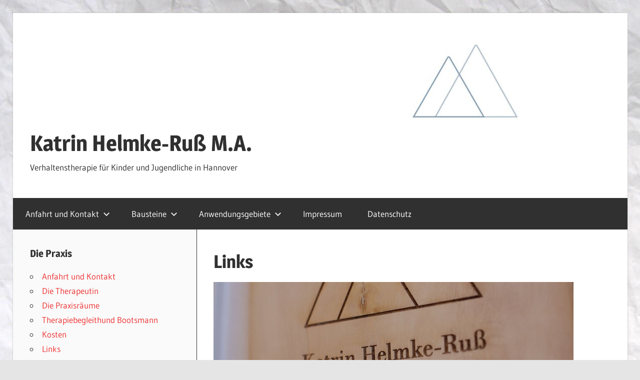

--- FILE ---
content_type: text/css
request_url: https://www.katrin-russ-verhaltenstherapie.de/oakryngu/embed-google-fonts/open-sans/_font.css?ver=local-2026-01
body_size: 10172
content:
			@font-face {
			font-family: 'Open Sans';
			font-style: normal;
			font-weight: 300;
			src: url("open-sans-v36-cyrillic_cyrillic-ext_greek_greek-ext_hebrew_latin_latin-ext_vietnamese-300.eot"); /* IE9 Compat Modes */src:url("open-sans-v36-cyrillic_cyrillic-ext_greek_greek-ext_hebrew_latin_latin-ext_vietnamese-300.eot?#iefix") format("eot"),url("open-sans-v36-cyrillic_cyrillic-ext_greek_greek-ext_hebrew_latin_latin-ext_vietnamese-300.woff2") format("woff2"),url("open-sans-v36-cyrillic_cyrillic-ext_greek_greek-ext_hebrew_latin_latin-ext_vietnamese-300.woff") format("woff"),url("open-sans-v36-cyrillic_cyrillic-ext_greek_greek-ext_hebrew_latin_latin-ext_vietnamese-300.ttf") format("ttf"),url("open-sans-v36-cyrillic_cyrillic-ext_greek_greek-ext_hebrew_latin_latin-ext_vietnamese-300.svg#Open Sans") format("svg")			;}
						@font-face {
			font-family: 'Open Sans';
			font-style: italic;
			font-weight: 300;
			src: url("open-sans-v36-cyrillic_cyrillic-ext_greek_greek-ext_hebrew_latin_latin-ext_vietnamese-300italic.eot"); /* IE9 Compat Modes */src:url("open-sans-v36-cyrillic_cyrillic-ext_greek_greek-ext_hebrew_latin_latin-ext_vietnamese-300italic.eot?#iefix") format("eot"),url("open-sans-v36-cyrillic_cyrillic-ext_greek_greek-ext_hebrew_latin_latin-ext_vietnamese-300italic.woff2") format("woff2"),url("open-sans-v36-cyrillic_cyrillic-ext_greek_greek-ext_hebrew_latin_latin-ext_vietnamese-300italic.woff") format("woff"),url("open-sans-v36-cyrillic_cyrillic-ext_greek_greek-ext_hebrew_latin_latin-ext_vietnamese-300italic.ttf") format("ttf"),url("open-sans-v36-cyrillic_cyrillic-ext_greek_greek-ext_hebrew_latin_latin-ext_vietnamese-300italic.svg#Open Sans") format("svg")			;}
						@font-face {
			font-family: 'Open Sans';
			font-style: normal;
			font-weight: 400;
			src: url("open-sans-v36-cyrillic_cyrillic-ext_greek_greek-ext_hebrew_latin_latin-ext_vietnamese-regular.eot"); /* IE9 Compat Modes */src:url("open-sans-v36-cyrillic_cyrillic-ext_greek_greek-ext_hebrew_latin_latin-ext_vietnamese-regular.eot?#iefix") format("eot"),url("open-sans-v36-cyrillic_cyrillic-ext_greek_greek-ext_hebrew_latin_latin-ext_vietnamese-regular.woff2") format("woff2"),url("open-sans-v36-cyrillic_cyrillic-ext_greek_greek-ext_hebrew_latin_latin-ext_vietnamese-regular.woff") format("woff"),url("open-sans-v36-cyrillic_cyrillic-ext_greek_greek-ext_hebrew_latin_latin-ext_vietnamese-regular.ttf") format("ttf"),url("open-sans-v36-cyrillic_cyrillic-ext_greek_greek-ext_hebrew_latin_latin-ext_vietnamese-regular.svg#Open Sans") format("svg")			;}
						@font-face {
			font-family: 'Open Sans';
			font-style: italic;
			font-weight: 400;
			src: url("open-sans-v36-cyrillic_cyrillic-ext_greek_greek-ext_hebrew_latin_latin-ext_vietnamese-italic.eot"); /* IE9 Compat Modes */src:url("open-sans-v36-cyrillic_cyrillic-ext_greek_greek-ext_hebrew_latin_latin-ext_vietnamese-italic.eot?#iefix") format("eot"),url("open-sans-v36-cyrillic_cyrillic-ext_greek_greek-ext_hebrew_latin_latin-ext_vietnamese-italic.woff2") format("woff2"),url("open-sans-v36-cyrillic_cyrillic-ext_greek_greek-ext_hebrew_latin_latin-ext_vietnamese-italic.woff") format("woff"),url("open-sans-v36-cyrillic_cyrillic-ext_greek_greek-ext_hebrew_latin_latin-ext_vietnamese-italic.ttf") format("ttf"),url("open-sans-v36-cyrillic_cyrillic-ext_greek_greek-ext_hebrew_latin_latin-ext_vietnamese-italic.svg#Open Sans") format("svg")			;}
						@font-face {
			font-family: 'Open Sans';
			font-style: normal;
			font-weight: 500;
			src: url("open-sans-v36-cyrillic_cyrillic-ext_greek_greek-ext_hebrew_latin_latin-ext_vietnamese-500.eot"); /* IE9 Compat Modes */src:url("open-sans-v36-cyrillic_cyrillic-ext_greek_greek-ext_hebrew_latin_latin-ext_vietnamese-500.eot?#iefix") format("eot"),url("open-sans-v36-cyrillic_cyrillic-ext_greek_greek-ext_hebrew_latin_latin-ext_vietnamese-500.woff2") format("woff2"),url("open-sans-v36-cyrillic_cyrillic-ext_greek_greek-ext_hebrew_latin_latin-ext_vietnamese-500.woff") format("woff"),url("open-sans-v36-cyrillic_cyrillic-ext_greek_greek-ext_hebrew_latin_latin-ext_vietnamese-500.ttf") format("ttf"),url("open-sans-v36-cyrillic_cyrillic-ext_greek_greek-ext_hebrew_latin_latin-ext_vietnamese-500.svg#Open Sans") format("svg")			;}
						@font-face {
			font-family: 'Open Sans';
			font-style: italic;
			font-weight: 500;
			src: url("open-sans-v36-cyrillic_cyrillic-ext_greek_greek-ext_hebrew_latin_latin-ext_vietnamese-500italic.eot"); /* IE9 Compat Modes */src:url("open-sans-v36-cyrillic_cyrillic-ext_greek_greek-ext_hebrew_latin_latin-ext_vietnamese-500italic.eot?#iefix") format("eot"),url("open-sans-v36-cyrillic_cyrillic-ext_greek_greek-ext_hebrew_latin_latin-ext_vietnamese-500italic.woff2") format("woff2"),url("open-sans-v36-cyrillic_cyrillic-ext_greek_greek-ext_hebrew_latin_latin-ext_vietnamese-500italic.woff") format("woff"),url("open-sans-v36-cyrillic_cyrillic-ext_greek_greek-ext_hebrew_latin_latin-ext_vietnamese-500italic.ttf") format("ttf"),url("open-sans-v36-cyrillic_cyrillic-ext_greek_greek-ext_hebrew_latin_latin-ext_vietnamese-500italic.svg#Open Sans") format("svg")			;}
						@font-face {
			font-family: 'Open Sans';
			font-style: normal;
			font-weight: 600;
			src: url("open-sans-v36-cyrillic_cyrillic-ext_greek_greek-ext_hebrew_latin_latin-ext_vietnamese-600.eot"); /* IE9 Compat Modes */src:url("open-sans-v36-cyrillic_cyrillic-ext_greek_greek-ext_hebrew_latin_latin-ext_vietnamese-600.eot?#iefix") format("eot"),url("open-sans-v36-cyrillic_cyrillic-ext_greek_greek-ext_hebrew_latin_latin-ext_vietnamese-600.woff2") format("woff2"),url("open-sans-v36-cyrillic_cyrillic-ext_greek_greek-ext_hebrew_latin_latin-ext_vietnamese-600.woff") format("woff"),url("open-sans-v36-cyrillic_cyrillic-ext_greek_greek-ext_hebrew_latin_latin-ext_vietnamese-600.ttf") format("ttf"),url("open-sans-v36-cyrillic_cyrillic-ext_greek_greek-ext_hebrew_latin_latin-ext_vietnamese-600.svg#Open Sans") format("svg")			;}
						@font-face {
			font-family: 'Open Sans';
			font-style: italic;
			font-weight: 600;
			src: url("open-sans-v36-cyrillic_cyrillic-ext_greek_greek-ext_hebrew_latin_latin-ext_vietnamese-600italic.eot"); /* IE9 Compat Modes */src:url("open-sans-v36-cyrillic_cyrillic-ext_greek_greek-ext_hebrew_latin_latin-ext_vietnamese-600italic.eot?#iefix") format("eot"),url("open-sans-v36-cyrillic_cyrillic-ext_greek_greek-ext_hebrew_latin_latin-ext_vietnamese-600italic.woff2") format("woff2"),url("open-sans-v36-cyrillic_cyrillic-ext_greek_greek-ext_hebrew_latin_latin-ext_vietnamese-600italic.woff") format("woff"),url("open-sans-v36-cyrillic_cyrillic-ext_greek_greek-ext_hebrew_latin_latin-ext_vietnamese-600italic.ttf") format("ttf"),url("open-sans-v36-cyrillic_cyrillic-ext_greek_greek-ext_hebrew_latin_latin-ext_vietnamese-600italic.svg#Open Sans") format("svg")			;}
						@font-face {
			font-family: 'Open Sans';
			font-style: normal;
			font-weight: 700;
			src: url("open-sans-v36-cyrillic_cyrillic-ext_greek_greek-ext_hebrew_latin_latin-ext_vietnamese-700.eot"); /* IE9 Compat Modes */src:url("open-sans-v36-cyrillic_cyrillic-ext_greek_greek-ext_hebrew_latin_latin-ext_vietnamese-700.eot?#iefix") format("eot"),url("open-sans-v36-cyrillic_cyrillic-ext_greek_greek-ext_hebrew_latin_latin-ext_vietnamese-700.woff2") format("woff2"),url("open-sans-v36-cyrillic_cyrillic-ext_greek_greek-ext_hebrew_latin_latin-ext_vietnamese-700.woff") format("woff"),url("open-sans-v36-cyrillic_cyrillic-ext_greek_greek-ext_hebrew_latin_latin-ext_vietnamese-700.ttf") format("ttf"),url("open-sans-v36-cyrillic_cyrillic-ext_greek_greek-ext_hebrew_latin_latin-ext_vietnamese-700.svg#Open Sans") format("svg")			;}
						@font-face {
			font-family: 'Open Sans';
			font-style: italic;
			font-weight: 700;
			src: url("open-sans-v36-cyrillic_cyrillic-ext_greek_greek-ext_hebrew_latin_latin-ext_vietnamese-700italic.eot"); /* IE9 Compat Modes */src:url("open-sans-v36-cyrillic_cyrillic-ext_greek_greek-ext_hebrew_latin_latin-ext_vietnamese-700italic.eot?#iefix") format("eot"),url("open-sans-v36-cyrillic_cyrillic-ext_greek_greek-ext_hebrew_latin_latin-ext_vietnamese-700italic.woff2") format("woff2"),url("open-sans-v36-cyrillic_cyrillic-ext_greek_greek-ext_hebrew_latin_latin-ext_vietnamese-700italic.woff") format("woff"),url("open-sans-v36-cyrillic_cyrillic-ext_greek_greek-ext_hebrew_latin_latin-ext_vietnamese-700italic.ttf") format("ttf"),url("open-sans-v36-cyrillic_cyrillic-ext_greek_greek-ext_hebrew_latin_latin-ext_vietnamese-700italic.svg#Open Sans") format("svg")			;}
						@font-face {
			font-family: 'Open Sans';
			font-style: normal;
			font-weight: 800;
			src: url("open-sans-v36-cyrillic_cyrillic-ext_greek_greek-ext_hebrew_latin_latin-ext_vietnamese-800.eot"); /* IE9 Compat Modes */src:url("open-sans-v36-cyrillic_cyrillic-ext_greek_greek-ext_hebrew_latin_latin-ext_vietnamese-800.eot?#iefix") format("eot"),url("open-sans-v36-cyrillic_cyrillic-ext_greek_greek-ext_hebrew_latin_latin-ext_vietnamese-800.woff2") format("woff2"),url("open-sans-v36-cyrillic_cyrillic-ext_greek_greek-ext_hebrew_latin_latin-ext_vietnamese-800.woff") format("woff"),url("open-sans-v36-cyrillic_cyrillic-ext_greek_greek-ext_hebrew_latin_latin-ext_vietnamese-800.ttf") format("ttf"),url("open-sans-v36-cyrillic_cyrillic-ext_greek_greek-ext_hebrew_latin_latin-ext_vietnamese-800.svg#Open Sans") format("svg")			;}
						@font-face {
			font-family: 'Open Sans';
			font-style: italic;
			font-weight: 800;
			src: url("open-sans-v36-cyrillic_cyrillic-ext_greek_greek-ext_hebrew_latin_latin-ext_vietnamese-800italic.eot"); /* IE9 Compat Modes */src:url("open-sans-v36-cyrillic_cyrillic-ext_greek_greek-ext_hebrew_latin_latin-ext_vietnamese-800italic.eot?#iefix") format("eot"),url("open-sans-v36-cyrillic_cyrillic-ext_greek_greek-ext_hebrew_latin_latin-ext_vietnamese-800italic.woff2") format("woff2"),url("open-sans-v36-cyrillic_cyrillic-ext_greek_greek-ext_hebrew_latin_latin-ext_vietnamese-800italic.woff") format("woff"),url("open-sans-v36-cyrillic_cyrillic-ext_greek_greek-ext_hebrew_latin_latin-ext_vietnamese-800italic.ttf") format("ttf"),url("open-sans-v36-cyrillic_cyrillic-ext_greek_greek-ext_hebrew_latin_latin-ext_vietnamese-800italic.svg#Open Sans") format("svg")			;}
			

--- FILE ---
content_type: text/css
request_url: https://www.katrin-russ-verhaltenstherapie.de/oakryngu/cache/embed-google-fonts/ubuntu/_font.css?ver=1767701404
body_size: 5692
content:
			@font-face {
			font-family: 'Ubuntu';
			font-style: normal;
			font-weight: 300;
			src: url("ubuntu-v21-cyrillic_cyrillic-ext_greek_greek-ext_latin_latin-ext-300.eot"); /* IE9 Compat Modes */src:url("ubuntu-v21-cyrillic_cyrillic-ext_greek_greek-ext_latin_latin-ext-300.eot?#iefix") format("eot"),url("ubuntu-v21-cyrillic_cyrillic-ext_greek_greek-ext_latin_latin-ext-300.woff2") format("woff2"),url("ubuntu-v21-cyrillic_cyrillic-ext_greek_greek-ext_latin_latin-ext-300.woff") format("woff"),url("ubuntu-v21-cyrillic_cyrillic-ext_greek_greek-ext_latin_latin-ext-300.ttf") format("ttf"),url("ubuntu-v21-cyrillic_cyrillic-ext_greek_greek-ext_latin_latin-ext-300.svg#Ubuntu") format("svg")			;}
						@font-face {
			font-family: 'Ubuntu';
			font-style: italic;
			font-weight: 300;
			src: url("ubuntu-v21-cyrillic_cyrillic-ext_greek_greek-ext_latin_latin-ext-300italic.eot"); /* IE9 Compat Modes */src:url("ubuntu-v21-cyrillic_cyrillic-ext_greek_greek-ext_latin_latin-ext-300italic.eot?#iefix") format("eot"),url("ubuntu-v21-cyrillic_cyrillic-ext_greek_greek-ext_latin_latin-ext-300italic.woff2") format("woff2"),url("ubuntu-v21-cyrillic_cyrillic-ext_greek_greek-ext_latin_latin-ext-300italic.woff") format("woff"),url("ubuntu-v21-cyrillic_cyrillic-ext_greek_greek-ext_latin_latin-ext-300italic.ttf") format("ttf"),url("ubuntu-v21-cyrillic_cyrillic-ext_greek_greek-ext_latin_latin-ext-300italic.svg#Ubuntu") format("svg")			;}
						@font-face {
			font-family: 'Ubuntu';
			font-style: normal;
			font-weight: 400;
			src: url("ubuntu-v21-cyrillic_cyrillic-ext_greek_greek-ext_latin_latin-ext-regular.eot"); /* IE9 Compat Modes */src:url("ubuntu-v21-cyrillic_cyrillic-ext_greek_greek-ext_latin_latin-ext-regular.eot?#iefix") format("eot"),url("ubuntu-v21-cyrillic_cyrillic-ext_greek_greek-ext_latin_latin-ext-regular.woff2") format("woff2"),url("ubuntu-v21-cyrillic_cyrillic-ext_greek_greek-ext_latin_latin-ext-regular.woff") format("woff"),url("ubuntu-v21-cyrillic_cyrillic-ext_greek_greek-ext_latin_latin-ext-regular.ttf") format("ttf"),url("ubuntu-v21-cyrillic_cyrillic-ext_greek_greek-ext_latin_latin-ext-regular.svg#Ubuntu") format("svg")			;}
						@font-face {
			font-family: 'Ubuntu';
			font-style: italic;
			font-weight: 400;
			src: url("ubuntu-v21-cyrillic_cyrillic-ext_greek_greek-ext_latin_latin-ext-italic.eot"); /* IE9 Compat Modes */src:url("ubuntu-v21-cyrillic_cyrillic-ext_greek_greek-ext_latin_latin-ext-italic.eot?#iefix") format("eot"),url("ubuntu-v21-cyrillic_cyrillic-ext_greek_greek-ext_latin_latin-ext-italic.woff2") format("woff2"),url("ubuntu-v21-cyrillic_cyrillic-ext_greek_greek-ext_latin_latin-ext-italic.woff") format("woff"),url("ubuntu-v21-cyrillic_cyrillic-ext_greek_greek-ext_latin_latin-ext-italic.ttf") format("ttf"),url("ubuntu-v21-cyrillic_cyrillic-ext_greek_greek-ext_latin_latin-ext-italic.svg#Ubuntu") format("svg")			;}
						@font-face {
			font-family: 'Ubuntu';
			font-style: normal;
			font-weight: 500;
			src: url("ubuntu-v21-cyrillic_cyrillic-ext_greek_greek-ext_latin_latin-ext-500.eot"); /* IE9 Compat Modes */src:url("ubuntu-v21-cyrillic_cyrillic-ext_greek_greek-ext_latin_latin-ext-500.eot?#iefix") format("eot"),url("ubuntu-v21-cyrillic_cyrillic-ext_greek_greek-ext_latin_latin-ext-500.woff2") format("woff2"),url("ubuntu-v21-cyrillic_cyrillic-ext_greek_greek-ext_latin_latin-ext-500.woff") format("woff"),url("ubuntu-v21-cyrillic_cyrillic-ext_greek_greek-ext_latin_latin-ext-500.ttf") format("ttf"),url("ubuntu-v21-cyrillic_cyrillic-ext_greek_greek-ext_latin_latin-ext-500.svg#Ubuntu") format("svg")			;}
						@font-face {
			font-family: 'Ubuntu';
			font-style: italic;
			font-weight: 500;
			src: url("ubuntu-v21-cyrillic_cyrillic-ext_greek_greek-ext_latin_latin-ext-500italic.eot"); /* IE9 Compat Modes */src:url("ubuntu-v21-cyrillic_cyrillic-ext_greek_greek-ext_latin_latin-ext-500italic.eot?#iefix") format("eot"),url("ubuntu-v21-cyrillic_cyrillic-ext_greek_greek-ext_latin_latin-ext-500italic.woff2") format("woff2"),url("ubuntu-v21-cyrillic_cyrillic-ext_greek_greek-ext_latin_latin-ext-500italic.woff") format("woff"),url("ubuntu-v21-cyrillic_cyrillic-ext_greek_greek-ext_latin_latin-ext-500italic.ttf") format("ttf"),url("ubuntu-v21-cyrillic_cyrillic-ext_greek_greek-ext_latin_latin-ext-500italic.svg#Ubuntu") format("svg")			;}
						@font-face {
			font-family: 'Ubuntu';
			font-style: normal;
			font-weight: 700;
			src: url("ubuntu-v21-cyrillic_cyrillic-ext_greek_greek-ext_latin_latin-ext-700.eot"); /* IE9 Compat Modes */src:url("ubuntu-v21-cyrillic_cyrillic-ext_greek_greek-ext_latin_latin-ext-700.eot?#iefix") format("eot"),url("ubuntu-v21-cyrillic_cyrillic-ext_greek_greek-ext_latin_latin-ext-700.woff2") format("woff2"),url("ubuntu-v21-cyrillic_cyrillic-ext_greek_greek-ext_latin_latin-ext-700.woff") format("woff"),url("ubuntu-v21-cyrillic_cyrillic-ext_greek_greek-ext_latin_latin-ext-700.ttf") format("ttf"),url("ubuntu-v21-cyrillic_cyrillic-ext_greek_greek-ext_latin_latin-ext-700.svg#Ubuntu") format("svg")			;}
						@font-face {
			font-family: 'Ubuntu';
			font-style: italic;
			font-weight: 700;
			src: url("ubuntu-v21-cyrillic_cyrillic-ext_greek_greek-ext_latin_latin-ext-700italic.eot"); /* IE9 Compat Modes */src:url("ubuntu-v21-cyrillic_cyrillic-ext_greek_greek-ext_latin_latin-ext-700italic.eot?#iefix") format("eot"),url("ubuntu-v21-cyrillic_cyrillic-ext_greek_greek-ext_latin_latin-ext-700italic.woff2") format("woff2"),url("ubuntu-v21-cyrillic_cyrillic-ext_greek_greek-ext_latin_latin-ext-700italic.woff") format("woff"),url("ubuntu-v21-cyrillic_cyrillic-ext_greek_greek-ext_latin_latin-ext-700italic.ttf") format("ttf"),url("ubuntu-v21-cyrillic_cyrillic-ext_greek_greek-ext_latin_latin-ext-700italic.svg#Ubuntu") format("svg")			;}
			